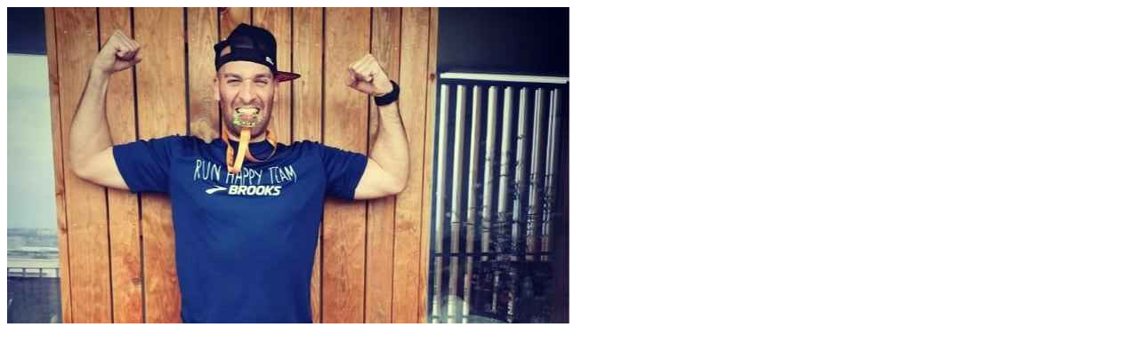

--- FILE ---
content_type: text/html; charset=UTF-8
request_url: https://smart.sdk.mk/zhivot/dodeka-e-vo-izolatsija-frantsuzin-istrchal-maraton-na-sedummetarska-terasa/attachment/elisha-nochomovitz-balcony-marathon-runner-200321-cropped/
body_size: 227
content:
<img width="632" height="356" src="https://smart.sdk.mk/wp-content/uploads/2020/03/Elisha-Nochomovitz-balcony-marathon-runner-200321-cropped.jpg" class="attachment-full size-full" alt="" decoding="async" loading="lazy" srcset="https://smart.sdk.mk/wp-content/uploads/2020/03/Elisha-Nochomovitz-balcony-marathon-runner-200321-cropped.jpg 632w, https://smart.sdk.mk/wp-content/uploads/2020/03/Elisha-Nochomovitz-balcony-marathon-runner-200321-cropped-300x169.jpg 300w" sizes="(max-width: 632px) 100vw, 632px" />